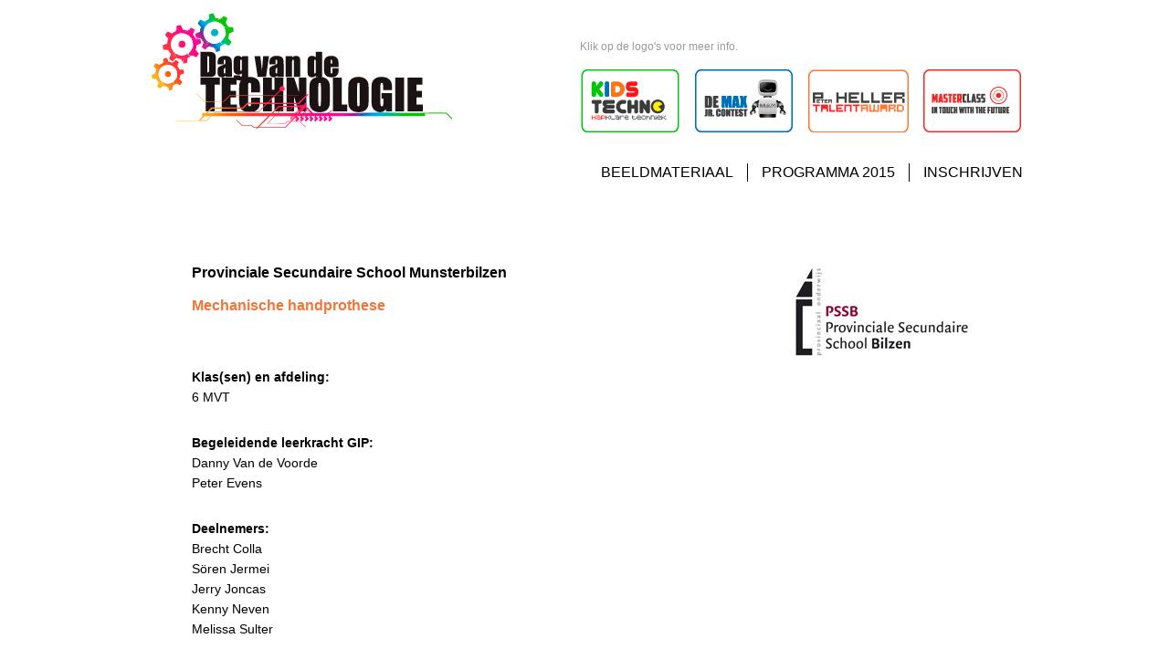

--- FILE ---
content_type: text/html; charset=UTF-8
request_url: http://dag-van-de-technologie.be/2015_ph_ProvincialeSecundaireSchoolMunsterbilzen.php
body_size: 1932
content:
<!doctype html>
<html>
<head>
<meta charset="UTF-8">
<title>Dag van de Technologie</title>
<link rel="stylesheet" href="css/font.css" media="all" />
<link rel="stylesheet" href="css/mainStyles.css" media="all" />
</head>

<body id="school">
<div class="container">
    <header class="clearfix"> <a class="logolink" href="index.php"><img class="logo" src="img/logo.png" alt="Dag van de Technologie"></a>
        <nav class="nav1">
            <p>Klik op de logo's voor meer info.</p>
            <ul class="clearfix">
                <li><a class="kidstechno" href="kidstechno.php"></a></li>
                <li><a class="demax" href="demax.php"></a></li>
                <li><a class="peterheller" href="peterheller.php"></a></li>
                <li><a class="masterclass" href="masterclass.php"></a></li>
            </ul>
        </nav>
        <nav class="nav2">
            <ul class="clearfix">
                <li><a class="beeldmateriaal" href="http://galerij.dag-van-de-technologie.be/" target="_blank">BEELDMATERIAAL</a></li>
                <li><a class="programma" href="programma.php">PROGRAMMA 2015</a></li>
                            <!--<li><a class="inschrijven" href="inschrijven.php">INSCHRIJVEN</a></li>-->
                            <li><a class="inschrijven" href="http://dag-van-de-technologie.sitelab.be/content/dag-van-de-technologie/2015/inschrijven.htm">INSCHRIJVEN</a></li>
            </ul>
        </nav>
    </header>
    <div class="main_preFooter_Wrapper"> 
        <!----------------------------------------------------------------------------
        ------------------------------------------------------------------------------
        --------------------------- MAIN CONTENT START ------------------------------
        ------------------------------------------------------------------------------
        --------------------------------------------------------------------------- -->
        <div class="main clearfix">
            
                    
                    
                    
                    
                    
            <div class="projecttekst">
                	<h5>Provinciale Secundaire School Munsterbilzen</h5>
                	<h5 class="oranje">Mechanische handprothese</h5>
                        
                            <br />
                            <br />
                            <br />
                   
                        <p><strong>Klas(sen) en afdeling:</strong><br />
                        6 MVT
                        </p>
                    
                    	    <br />
                    
                        <p><strong>Begeleidende leerkracht GIP:</strong><br />
                        Danny Van de Voorde<br />
                        Peter Evens
                        </p>
                    
                    	    <br />
                    
                        <p><strong>Deelnemers:</strong><br />
                        Brecht Colla<br />
                        S&ouml;ren Jermei<br />
                        Jerry Joncas<br />
                        Kenny Neven<br />
                        Melissa Sulter
                        </p>
                
                            <br />
                            <br />
                            <br />

                        <p>Onze gepensioneerde collega Jef Deville ondervond vorig jaar dat een nierziekte, ernstige gevolgen kan hebben. Omwille van medische redenen werd er beslist om de vingers van Jef aan beide handen te amputeren.</p>

<p>De steeds goedlachse man heeft snel geleerd om op deze manier door het dagelijks leven te gaan, maar mist nu vooral het uitvoeren van zijn hobby.
Tijdens het maken van fotokaders moet hij verschillende gereedschappen kunnen hanteren. Hiervoor heeft hij volwaardige vingers nodig.</p>

<p>Samen met de firma Demolder uit Hasselt zijn we de uitdaging aangegaan om Jef te voorzien van een artificiële hand. Vertrekkende van bestaande modellen, hebben we ons eigen systeem ontwikkeld en aangepast aan onze eisen. 
In dit project vloeien onze huidige technische kennis en vaardigheden perfect samen met de uitdagende technologie van 3D-printen. Een nieuwe wereld is voor ons open gegaan.
Bovendien is dit project een perfect voorbeeld van de sterke en noodzakelijke link tussen de technische sector en de zorgsector.
</p>
          
            </div>

            <div class="projectlogo clearfix">
                <img src="img/2015gipProvincialeSecundaireSchoolBilzen_logo.jpg" width="200" height="200">
            </div>
            
            <div class="projectalbum">
                        <div class="fotos"><img src="img/2015gip_PSSMunsterbilzen_001.jpg" width="280" height="186"></div>	
            </div>
            
            <div class="paginas">
	  		   <a href="peterheller.php">terug naar overzicht</a>
            </div> 
            
            
            
            
            <!--<div class="paginas">
	  		&lt; <a href="2013_ph_DonBoscoTechnischInstituutHelchteren.php">vorige</a> &bull; <a href="peterheller.php">naar overzicht</a> &bull; <a href="2013_ph_ProvinciaalInstituutLommel.php">volgende</a> &gt;</div>--> 
            
        </div>
        <!----------------------------------------------------------------------------
        ------------------------------------------------------------------------------
        --------------------------- MAIN CONTENT END --------------------------------
        ------------------------------------------------------------------------------
        --------------------------------------------------------------------------- -->
        <div class="preFooter clearfix">
                	<a class="facebook" href="https://www.facebook.com/dagvandetechnologie?ref=hl" target="_blank"><img src="img/facebook_thumb.jpg" alt="Bezoek ook onze Facebookpagina!" width="150" height="53"></a>
                        
                        <img src="img/prefooter.png">
                </div>
    </div>
    <footer>
        <p>Contact Limtec: H.Fordlaan 8 &nbsp;&nbsp;&nbsp; 3600 Genk &nbsp;&nbsp;&nbsp; T. 089 61 61 30 &nbsp;&nbsp;&nbsp; info@limtec.be</p>
    </footer>
</div>
<!--end .container-->
</body>
</html>


--- FILE ---
content_type: text/css
request_url: http://dag-van-de-technologie.be/css/font.css
body_size: 494
content:
/* Generated by Font Squirrel (http://www.fontsquirrel.com) on November 20, 2012 */



@font-face {
    font-family: 'osp-din';
    src: url('../fonts/osp-din-webfont.eot');
    src: url('../fonts/osp-din-webfont.eot?#iefix') format('embedded-opentype'),
         url('../fonts/osp-din-webfont.woff') format('woff'),
         url('../fonts/osp-din-webfont.ttf') format('truetype'),
         url('../fonts/osp-din-webfont.svg#osp-dindin') format('svg');
    font-weight: normal;
    font-style: normal;

}






/* Generated by Font Squirrel (http://www.fontsquirrel.com) on November 20, 2012 */



@font-face {
    font-family: 'six_caps';
    src: url('../fonts/sixcaps-webfont.eot');
    src: url('../fonts/sixcaps-webfont.eot?#iefix') format('embedded-opentype'),
         url('../fonts/sixcaps-webfont.woff') format('woff'),
         url('../fonts/sixcaps-webfont.ttf') format('truetype'),
         url('../fonts/sixcaps-webfont.svg#six_capsregular') format('svg');
    font-weight: normal;
    font-style: normal;

}










/* Generated by Font Squirrel (http://www.fontsquirrel.com) on November 20, 2012 */



@font-face {
    font-family: 'yanone_kaffeesatz_bold';
    src: url('../fonts/yanonekaffeesatz-bold-webfont.eot');
    src: url('../fonts/yanonekaffeesatz-bold-webfont.eot?#iefix') format('embedded-opentype'),
         url('../fonts/yanonekaffeesatz-bold-webfont.woff') format('woff'),
         url('../fonts/yanonekaffeesatz-bold-webfont.ttf') format('truetype'),
         url('../fonts/yanonekaffeesatz-bold-webfont.svg#yanone_kaffeesatz_boldregular') format('svg');
    font-weight: normal;
    font-style: normal;

}




@font-face {
    font-family: 'yanone_kaffeesatz_light';
    src: url('../fonts/yanonekaffeesatz-light-webfont.eot');
    src: url('../fonts/yanonekaffeesatz-light-webfont.eot?#iefix') format('embedded-opentype'),
         url('../fonts/yanonekaffeesatz-light-webfont.woff') format('woff'),
         url('../fonts/yanonekaffeesatz-light-webfont.ttf') format('truetype'),
         url('../fonts/yanonekaffeesatz-light-webfont.svg#yanone_kaffeesatz_lightRg') format('svg');
    font-weight: normal;
    font-style: normal;

}




@font-face {
    font-family: 'yanone_kaffeesatz_thin';
    src: url('../fonts/yanonekaffeesatz-thin-webfont.eot');
    src: url('../fonts/yanonekaffeesatz-thin-webfont.eot?#iefix') format('embedded-opentype'),
         url('../fonts/yanonekaffeesatz-thin-webfont.woff') format('woff'),
         url('../fonts/yanonekaffeesatz-thin-webfont.ttf') format('truetype'),
         url('../fonts/yanonekaffeesatz-thin-webfont.svg#yanone_kaffeesatz_thinregular') format('svg');
    font-weight: normal;
    font-style: normal;

}




@font-face {
    font-family: 'yanone_kaffeesatz_regular';
    src: url('../fonts/yanonekaffeesatz-regular-webfont.eot');
    src: url('../fonts/yanonekaffeesatz-regular-webfont.eot?#iefix') format('embedded-opentype'),
         url('../fonts/yanonekaffeesatz-regular-webfont.woff') format('woff'),
         url('../fonts/yanonekaffeesatz-regular-webfont.ttf') format('truetype'),
         url('../fonts/yanonekaffeesatz-regular-webfont.svg#yanone_kaffeesatz_regularRg') format('svg');
    font-weight: normal;
    font-style: normal;

}









/* Generated by Font Squirrel (http://www.fontsquirrel.com) on November 20, 2012 */



@font-face {
    font-family: 'league_gothic';
    src: url('../fonts/league_gothic-webfont.eot');
    src: url('../fonts/league_gothic-webfont.eot?#iefix') format('embedded-opentype'),
         url('../fonts/league_gothic-webfont.woff') format('woff'),
         url('../fonts/league_gothic-webfont.ttf') format('truetype'),
         url('../fonts/league_gothic-webfont.svg#league_gothicregular') format('svg');
    font-weight: normal;
    font-style: normal;

}

--- FILE ---
content_type: text/css
request_url: http://dag-van-de-technologie.be/css/mainStyles.css
body_size: 2043
content:
/***********************************************************************
********************   CSS RESET
***********************************************************************/
/* http://meyerweb.com/eric/tools/css/reset/ 
   v2.0 | 20110126
   License: none (public domain)
*/

html, body, div, span, applet, object, iframe,
h1, h2, h3, h4, h5, h6, p, blockquote, pre,
a, abbr, acronym, address, big, cite, code,
del, dfn, em, img, ins, kbd, q, s, samp,
small, strike, strong, sub, sup, tt, var,
b, u, i, center,
dl, dt, dd, ol, ul, li,
fieldset, form, label, legend,
table, caption, tbody, tfoot, thead, tr, th, td,
article, aside, canvas, details, embed, 
figure, figcaption, footer, header, hgroup, 
menu, nav, output, ruby, section, summary,
time, mark, audio, video {
	margin: 0;
	padding: 0;
	border: 0;
	font-size: 100%;
	vertical-align: baseline;
	font-family: inherit;
	/*line-height: 22px;*/
}

/* HTML5 display-role reset for older browsers */
article, aside, details, figcaption, figure, 
footer, header, hgroup, menu, nav, section {
	display: block;
}

body {
	line-height: 1;
}

ul {
	list-style: none;
}

ol {
	list-style: inside decimal;
}

blockquote, q {
	quotes: none;
}

blockquote:before, blockquote:after,
q:before, q:after {
	content: '';
	content: none;
}

table {
	border-collapse: collapse;
	border-spacing: 0;
}



/***********************************************************************
********************   BUILDING BLOCKS
***********************************************************************/

body {
	font-family: Arial, Helvetica, sans-serif;
	font-size: 14px;
	color: #000;
}

.container {
	background-repeat: no-repeat;
	width: 960px;
	padding: 0px 32px 0px 32px;
	margin: 0 auto;
}

.main { 
	padding: 30px 0;
	min-height: 200px;
}

article { 
	padding: 20px 50px;
	margin: 5px 0;
	width: 500px;
	float: left;
}

footer {
	background-color: #000;
	height: 11px;
	padding: 12px;
}







/***********************************************************************
********************   NAVIGATIONS
***********************************************************************/

nav li {
	float: left;
}

.nav1 { 
	float: right;
	margin-top: 40px;
}

.nav1 p {
	margin-left: 15px;
	color: #999;
	font-size: 12px;
}

.nav1 a {
	display: block;
	height: 69px;
	width: 110px;
	margin-left: 15px;
	text-decoration: none;
}

.nav1 a.kidstechno {
	background-image: url(../img/button_kidstechno.png);
	background-position: left top;
}

.nav1 a.kidstechno:hover {
	/*background-image: url(../img/button_kidstechno.png);*/
	background-position: left bottom;
}

.nav1 a.demax {
	background-image: url(../img/button_demax.png);
	background-position: left top;
}

.nav1 a.demax:hover {
	/*background-image: url(../img/button_demax.png);*/
	background-position: left bottom;
}

.nav1 a.peterheller {
	background-image: url(../img/button_peterheller.png);
	background-position: left top;
}

.nav1 a.peterheller:hover {
	/*background-image: url(../img/button_peterheller.png);*/
	background-position: left bottom;
}

.nav1 a.masterclass {
	background-image: url(../img/button_masterclass.png);
	background-position: left top;
}

.nav1 a.masterclass:hover {
	/*background-image: url(../img/button_masterclass.png);*/
	background-position: left bottom;
}




.nav2  ul {
	float: right;
	margin: 20px 0;
}

.nav2 a {
	display: block;
	height: 20px;
	line-height: 20px;
	margin-left: 15px;
	text-decoration: none;
	font-size: 16px;
}

.nav2 a.beeldmateriaal,
.nav2 a.programma {
	padding-right: 15px;
	border-right: 1px solid #000;
}

.nav2 a:hover {
	color: #f05;
}



/***********************************************************************
********************   GENERAL TYPO & COLORS
***********************************************************************/

h1 {
	font-size: 24px;
	line-height: 26px;
	margin-bottom: 14px;
}

h2 {
	font-size: 22px;
	line-height: 26px;
	margin-bottom: 14px;
}

h3 {
	font-size: 20px;
	line-height: 24px;
	margin-bottom: 14px;
}

h4 {
	font-size: 18px;
	line-height: 24px;
	margin-bottom: 14px;
}

h5 {
	font-size: 16px;
	line-height: 22px;
	margin-bottom: 14px;
}

h6 {
	font-size: 14px;
	line-height: 22px;
	margin-bottom: 14px;
}

p, 
li {
	font-size: 14px;
	line-height: 22px;
	margin-bottom: 14px;
}

footer p {
	font-size: 11px;
	color: #fff;
	text-align: right;
}

a { 
	color: #000;
}

.giplist a {
	color: #F37539;
}

a:hover { 
	color: #666;
}

ul.textlist {
	list-style: square outside;
	margin-left: 25px;
	font-size: 14px;
	line-height: 22px;
	margin-bottom: 14px;
}

address {
	font-style: normal;
}

.bold {
	font-weight: bold;
}

.onderlijn{
	text-decoration: underline;
}

.black {
	color: #000;
}

.white {
	color: #fff;
}

.paars {
	color: #652F8F;
}

.groen {
	color: #84c341;
}

.oranje {
	color: #F37539;
}

.rood {
	color: #D42A29;
}

.blauw {
	color: #006DB4;
}

.grijs {
	color: #999999;
}



/***********************************************************************
********************   FORMS
***********************************************************************/



/***********************************************************************
********************   TABLES
***********************************************************************/

td {
	padding-bottom: 10px;
}

.programmatabel td,
.demaxtable td {
	padding: 10px;
}



/***********************************************************************
********************   SPECIAL FONTS
***********************************************************************/
.font_osp-din {
	font-family: 'osp-din';
}

.font_league-gothic {
	font-family: 'league_gothic';
}

/***********************************************************************
********************   MISCELLANEOUS
***********************************************************************/

.logolink { 
	float: left;
}

.preFooter img {
	float: right;
}

.preFooter a.facebook {
	float: left;
	text-decoration: none;
	margin-top: 8px;
}

span.onderwerp {
	display: block;
	margin-left: 80px;
}

a.button {
    display: block;
    padding: 10px 20px;
    text-decoration: none;
    border-radius: 10px;
    border: 3px solid #006DB4;
    background-color: #006DB4;
    color: White;
    text-align: center;
    margin: 10px 0;
    width: 150px;
}

a.button:hover {
    background-color: White;
    color: #006DB4;
}



/***********************************************************************
********************   PAGE SPECIFIC
***********************************************************************/
#home .main_preFooter_Wrapper {
	background-image: url(../img/robowoman.jpg);
	background-repeat: no-repeat;
}

#home .main {
	height: 370px;
}

#home .textArea {
	width: 300px;
	float: right;
	text-align: right;
	margin-top: 20px;
}

#home .textArea p {
	font-size: 12px;
	line-height: 16px;
}









#school .projecttekst { 
	padding: 20px 50px;
	margin: 5px 0;
	width: 500px;
	float: left;
}
#school .projectlogo { 
	padding: 20px 55px 0 0;
	margin: 5px 0;
	width: 265px;
	float:right;
}

#school .projectlogo img{ 
	float:right;
}

#school .projectalbum { 
	padding: 20px 50px;
	float: left;
	text-align: left;
	clear: left;
}
#school .fotos{
	padding: 0px 5px 5px 0px;
	float: left;
}
#school .paginas {
	padding: 20px 50px;
	float: left;
	text-align: left;
	clear: left;
	color: #F37539;
	font-size: 12px;
}

#school .paginas a{
	color: #F37539;
	font-size: 12px;
}






/***********************************************************************
********************   HACKS
***********************************************************************/
.clearfix:after {
content: ".";
visibility: hidden;
display: block;
height: 0;
clear: both;
} 

/*clearfix for IE; ignored by other browsers*/
.clearfix {
zoom: 1;
} 


